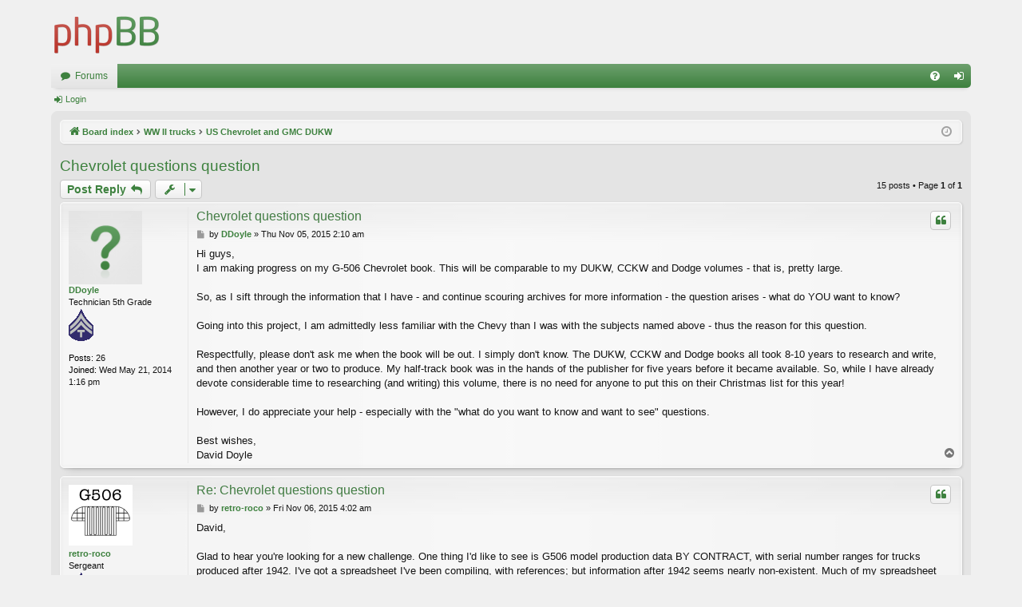

--- FILE ---
content_type: text/html; charset=UTF-8
request_url: http://forum.ww2dodge.com/viewtopic.php?p=76482
body_size: 11914
content:
<!DOCTYPE html>
<html dir="ltr" lang="en-gb">
<head>
<meta charset="utf-8" />
<meta http-equiv="X-UA-Compatible" content="IE=edge">
<meta name="viewport" content="width=device-width, initial-scale=1" />

<title>Chevrolet questions question - ww2dodge.com Forum</title>




	<link rel="alternate" type="application/atom+xml" title="Feed - ww2dodge.com Forum" href="/app.php/feed?sid=1f854e3abc6ad2af4bd67988a508a636">	<link rel="alternate" type="application/atom+xml" title="Feed - News" href="/app.php/feed/news?sid=1f854e3abc6ad2af4bd67988a508a636">	<link rel="alternate" type="application/atom+xml" title="Feed - All forums" href="/app.php/feed/forums?sid=1f854e3abc6ad2af4bd67988a508a636">	<link rel="alternate" type="application/atom+xml" title="Feed - New Topics" href="/app.php/feed/topics?sid=1f854e3abc6ad2af4bd67988a508a636">	<link rel="alternate" type="application/atom+xml" title="Feed - Active Topics" href="/app.php/feed/topics_active?sid=1f854e3abc6ad2af4bd67988a508a636">	<link rel="alternate" type="application/atom+xml" title="Feed - Forum - US Chevrolet and GMC DUKW" href="/app.php/feed/forum/8?sid=1f854e3abc6ad2af4bd67988a508a636">		
	<link rel="canonical" href="https://forum.ww2dodge.com/viewtopic.php?t=12695">

<!--
	phpBB style name: elegance
	Based on style:   prosilver
	Original author:  Arty ( https://www.artodia.com )
	Modified by: 	  MrGaby
-->


<link href="./assets/css/font-awesome.min.css?assets_version=21" rel="stylesheet">
<link href="./styles/elegance_green/theme/stylesheet.css?assets_version=21" rel="stylesheet">




<!--[if lte IE 9]>
	<link href="./styles/elegance_green/theme/tweaks.css?assets_version=21" rel="stylesheet">
<![endif]-->





</head>
<body id="phpbb" class="nojs notouch section-viewtopic ltr " data-online-text="Online">


	<a id="top" class="top-anchor" accesskey="t"></a>
	<div id="page-header" class="page-width">
		<div class="headerbar" role="banner">
					<div class="inner">

			<div id="site-description" class="site-description">
				<a id="logo" class="logo" href="./index.php?sid=1f854e3abc6ad2af4bd67988a508a636" title="Board index">
					<img src="./styles/elegance_green/theme/images/logo.png" data-src-hd="./styles/elegance_green/theme/images/logo_hd.png" alt="ww2dodge.com Forum"/>
				</a>
				<p class="sitename">ww2dodge.com Forum</p>
				<p>WW2 Army Trucks</p>
				<p class="skiplink"><a href="#start_here">Skip to content</a></p>
			</div>

									
			</div>
					</div>


				


<div class="navbar tabbed not-static" role="navigation">
	<div class="inner page-width">
		<div class="nav-tabs" data-current-page="viewtopic">
			<ul class="leftside">
				<li id="quick-links" class="quick-links tab responsive-menu dropdown-container empty">
					<a href="#" class="nav-link dropdown-trigger">Quick links</a>
					<div class="dropdown">
						<div class="pointer"><div class="pointer-inner"></div></div>
						<ul class="dropdown-contents" role="menu">
								
	
													</ul>
					</div>
				</li>
												<li class="tab forums selected" data-responsive-class="small-icon icon-forums">
					<a class="nav-link" href="./index.php?sid=1f854e3abc6ad2af4bd67988a508a636">Forums</a>
				</li>
											</ul>
			<ul class="rightside" role="menu">
								<li class="tab faq" data-select-match="faq" data-responsive-class="small-icon icon-faq">
					<a class="nav-link" href="/app.php/help/faq?sid=1f854e3abc6ad2af4bd67988a508a636" rel="help" title="Frequently Asked Questions" role="menuitem">
						<i class="icon fa-question-circle fa-fw" aria-hidden="true"></i><span>FAQ</span>
					</a>
				</li>
																									<li class="tab login"  data-skip-responsive="true" data-select-match="login"><a class="nav-link" href="./ucp.php?mode=login&amp;redirect=viewtopic.php%3Fp%3D76482&amp;sid=1f854e3abc6ad2af4bd67988a508a636" title="Login" accesskey="x" role="menuitem">Login</a></li>
																	</ul>
		</div>
	</div>
</div>

<div class="navbar secondary">
	<ul role="menubar">
														<li class="small-icon icon-login"><a href="./ucp.php?mode=login&amp;redirect=viewtopic.php%3Fp%3D76482&amp;sid=1f854e3abc6ad2af4bd67988a508a636" title="Login">Login</a></li>
									
			</ul>
</div>

	</div>

<div id="wrap" class="page-width">

	
	<a id="start_here" class="top-anchor"></a>
	<div id="page-body" class="page-body" role="main">
		<div class="navbar">
	<ul id="nav-breadcrumbs" class="nav-breadcrumbs linklist navlinks" role="menubar">
								<li class="breadcrumbs" itemscope itemtype="http://schema.org/BreadcrumbList">
										<span class="crumb"  itemtype="http://schema.org/ListItem" itemprop="itemListElement" itemscope><a href="./index.php?sid=1f854e3abc6ad2af4bd67988a508a636" itemtype="https://schema.org/Thing" itemscope itemprop="item" accesskey="h" data-navbar-reference="index"><i class="icon fa-home fa-fw"></i><span itemprop="name">Board index</span></a><meta itemprop="position" content="1" /></span>

																			<span class="crumb"  itemtype="http://schema.org/ListItem" itemprop="itemListElement" itemscope data-forum-id="11"><a href="./viewforum.php?f=11&amp;sid=1f854e3abc6ad2af4bd67988a508a636" itemtype="https://schema.org/Thing" itemscope itemprop="item"><span itemprop="name">WW II trucks</span></a><meta itemprop="position" content="2" /></span>
																							<span class="crumb"  itemtype="http://schema.org/ListItem" itemprop="itemListElement" itemscope data-forum-id="8"><a href="./viewforum.php?f=8&amp;sid=1f854e3abc6ad2af4bd67988a508a636" itemtype="https://schema.org/Thing" itemscope itemprop="item"><span itemprop="name">US Chevrolet and GMC DUKW</span></a><meta itemprop="position" content="3" /></span>
												</li>
		
				<li class="rightside dropdown-container icon-only">
			<a href="#" class="dropdown-trigger time" title="It is currently Wed Jan 21, 2026 8:57 pm"><i class="fa fa-clock-o"></i></a>
			<div class="dropdown">
				<div class="pointer"><div class="pointer-inner"></div></div>
				<ul class="dropdown-contents">
					<li>It is currently Wed Jan 21, 2026 8:57 pm</li>
					<li>All times are <span title="UTC">UTC</span></li>
				</ul>
			</div>
		</li>
	</ul>
</div>

		
		
<h2 class="topic-title"><a href="./viewtopic.php?t=12695&amp;sid=1f854e3abc6ad2af4bd67988a508a636">Chevrolet questions question</a></h2>
<!-- NOTE: remove the style="display: none" when you want to have the forum description on the topic body -->



<div class="action-bar bar-top">
	
			<a href="./posting.php?mode=reply&amp;t=12695&amp;sid=1f854e3abc6ad2af4bd67988a508a636" class="button" title="Post a reply">
							<span>Post Reply</span> <i class="icon fa-reply fa-fw" aria-hidden="true"></i>
					</a>
	
			<div class="dropdown-container dropdown-button-control topic-tools">
		<span title="Topic tools" class="button button-secondary dropdown-trigger dropdown-select">
			<i class="icon fa-wrench fa-fw" aria-hidden="true"></i>
			<span class="caret"><i class="icon fa-sort-down fa-fw" aria-hidden="true"></i></span>
		</span>
		<div class="dropdown">
			<div class="pointer"><div class="pointer-inner"></div></div>
			<ul class="dropdown-contents">
																												<li>
					<a href="./viewtopic.php?t=12695&amp;sid=1f854e3abc6ad2af4bd67988a508a636&amp;view=print" title="Print view" accesskey="p">
						<i class="icon fa-print fa-fw" aria-hidden="true"></i><span>Print view</span>
					</a>
				</li>
											</ul>
		</div>
	</div>
	
	
			<div class="pagination">
			15 posts
							&bull; Page <strong>1</strong> of <strong>1</strong>
					</div>
		</div>




			<div id="p76339" class="post has-profile bg2">
		<div class="inner">

		<dl class="postprofile" id="profile76339">
			<dt class="has-profile-rank no-avatar">
				<div class="avatar-container">
																			</div>
								<a href="./memberlist.php?mode=viewprofile&amp;u=6520&amp;sid=1f854e3abc6ad2af4bd67988a508a636" class="username">DDoyle</a>							</dt>

						<dd class="profile-rank">Technician 5th Grade<br /><img src="./images/ranks/t5c.gif" alt="Technician 5th Grade" title="Technician 5th Grade" /></dd>			
		<dd class="profile-posts"><strong>Posts:</strong> 26</dd>		<dd class="profile-joined"><strong>Joined:</strong> Wed May 21, 2014 1:16 pm</dd>		
		
						
						
		</dl>

		<div class="postbody">
						<div id="post_content76339">

						<h3 class="first"><a href="./viewtopic.php?p=76339&amp;sid=1f854e3abc6ad2af4bd67988a508a636#p76339">Chevrolet questions question</a></h3>

													<ul class="post-buttons">
																																									<li>
							<a href="./posting.php?mode=quote&amp;p=76339&amp;sid=1f854e3abc6ad2af4bd67988a508a636" title="Reply with quote" class="button button-icon-only">
								<i class="icon fa-quote-left fa-fw" aria-hidden="true"></i><span class="sr-only">Quote</span>
							</a>
						</li>
														</ul>
							
						<p class="author">
									<a class="unread" href="./viewtopic.php?p=76339&amp;sid=1f854e3abc6ad2af4bd67988a508a636#p76339" title="Post">
						<i class="icon fa-file fa-fw icon-lightgray icon-md" aria-hidden="true"></i><span class="sr-only">Post</span>
					</a>
								<span class="responsive-hide">by <strong><a href="./memberlist.php?mode=viewprofile&amp;u=6520&amp;sid=1f854e3abc6ad2af4bd67988a508a636" class="username">DDoyle</a></strong> &raquo; </span><time datetime="2015-11-05T02:10:56+00:00">Thu Nov 05, 2015 2:10 am</time>
			</p>
			
			
			
			<div class="content">Hi guys,<br>
I am making progress on my G-506 Chevrolet book.  This will be comparable to my DUKW, CCKW and Dodge volumes - that is, pretty large.<br>
<br>
So, as I sift through the information that I have - and continue scouring archives for more information - the question arises - what do YOU want to know?<br>
<br>
Going into this project, I am admittedly less familiar with the Chevy than I was with the subjects named above - thus the reason for this question.<br>
<br>
Respectfully, please don't ask me when the book will be out.  I simply don't know.  The DUKW, CCKW and Dodge books all took 8-10 years to research and write, and then another year or two to produce.  My half-track book was in the hands of the publisher for five years before it became available.  So, while I have already devote considerable time to researching (and writing) this volume, there is no need for anyone to put this on their Christmas list for this year!<br>
<br>
However, I do appreciate your help - especially with the "what do you want to know and want to see" questions.<br>
<br>
Best wishes,<br>
David Doyle</div>

			
			
									
									
						</div>

		</div>

		</div>
				<div class="back2top">
						<a href="#top" class="top" title="Top">
				<i class="icon fa-chevron-circle-up fa-fw icon-gray" aria-hidden="true"></i>
				<span class="sr-only">Top</span>
			</a>
					</div>
			</div>

				<div id="p76348" class="post has-profile bg1">
		<div class="inner">

		<dl class="postprofile" id="profile76348">
			<dt class="has-profile-rank has-avatar">
				<div class="avatar-container">
																<a href="./memberlist.php?mode=viewprofile&amp;u=228&amp;sid=1f854e3abc6ad2af4bd67988a508a636" class="avatar"><img class="avatar" src="./download/file.php?avatar=228.gif" width="80" height="76" alt="User avatar" /></a>														</div>
								<a href="./memberlist.php?mode=viewprofile&amp;u=228&amp;sid=1f854e3abc6ad2af4bd67988a508a636" class="username">retro-roco</a>							</dt>

						<dd class="profile-rank">Sergeant<br /><img src="./images/ranks/sgt.gif" alt="Sergeant" title="Sergeant" /></dd>			
		<dd class="profile-posts"><strong>Posts:</strong> 240</dd>		<dd class="profile-joined"><strong>Joined:</strong> Sun Oct 01, 2006 4:35 pm</dd>		
		
											<dd class="profile-custom-field profile-phpbb_location"><strong>Location:</strong> Heartland, USA</dd>
												
							<dd class="profile-contact">
				<strong>Contact:</strong>
				<div class="dropdown-container dropdown-right dropdown-down">
					<a href="#" class="dropdown-trigger" title="Contact retro-roco">
						<i class="icon fa-commenting-o fa-fw icon-lg" aria-hidden="true"></i><span class="sr-only">Contact retro-roco</span>
					</a>
					<div class="dropdown">
						<div class="pointer"><div class="pointer-inner"></div></div>
						<div class="dropdown-contents contact-icons">
																																								<div>
																	<a href="http://home.windstream.net/kgustafson/" title="Website" class="last-cell">
										<span class="contact-icon phpbb_website-icon">Website</span>
									</a>
																	</div>
																					</div>
					</div>
				</div>
			</dd>
				
		</dl>

		<div class="postbody">
						<div id="post_content76348">

						<h3 ><a href="./viewtopic.php?p=76348&amp;sid=1f854e3abc6ad2af4bd67988a508a636#p76348">Re: Chevrolet questions question</a></h3>

													<ul class="post-buttons">
																																									<li>
							<a href="./posting.php?mode=quote&amp;p=76348&amp;sid=1f854e3abc6ad2af4bd67988a508a636" title="Reply with quote" class="button button-icon-only">
								<i class="icon fa-quote-left fa-fw" aria-hidden="true"></i><span class="sr-only">Quote</span>
							</a>
						</li>
														</ul>
							
						<p class="author">
									<a class="unread" href="./viewtopic.php?p=76348&amp;sid=1f854e3abc6ad2af4bd67988a508a636#p76348" title="Post">
						<i class="icon fa-file fa-fw icon-lightgray icon-md" aria-hidden="true"></i><span class="sr-only">Post</span>
					</a>
								<span class="responsive-hide">by <strong><a href="./memberlist.php?mode=viewprofile&amp;u=228&amp;sid=1f854e3abc6ad2af4bd67988a508a636" class="username">retro-roco</a></strong> &raquo; </span><time datetime="2015-11-06T04:02:53+00:00">Fri Nov 06, 2015 4:02 am</time>
			</p>
			
			
			
			<div class="content">David,<br>
<br>
Glad to hear you're looking for a new challenge.  One thing I'd like to see is G506 model production data BY CONTRACT, with serial number ranges for trucks produced after 1942.  I've got a spreadsheet I've been compiling, with references; but information after 1942 seems nearly non-existent.  Much of my spreadsheet came from the Vehicles Of Victory manual, but has been augmented by serial number ranges found in some of the maintenance and SNL manuals that I have.<br>
<br>
I'll give this some more thought, and I'm sure I can come up with other interests.<br>
<br>
Regards,</div>

			
			
									
									<div id="sig76348" class="signature">Kirk Gustafson<br>
Item Coy, 23 Regt, 2 Inf Div<br>
WWII HRS</div>
						</div>

		</div>

		</div>
				<div class="back2top">
						<a href="#top" class="top" title="Top">
				<i class="icon fa-chevron-circle-up fa-fw icon-gray" aria-hidden="true"></i>
				<span class="sr-only">Top</span>
			</a>
					</div>
			</div>

				<div id="p76391" class="post has-profile bg2">
		<div class="inner">

		<dl class="postprofile" id="profile76391">
			<dt class="has-profile-rank no-avatar">
				<div class="avatar-container">
																			</div>
								<a href="./memberlist.php?mode=viewprofile&amp;u=328&amp;sid=1f854e3abc6ad2af4bd67988a508a636" class="username">daveyboy</a>							</dt>

						<dd class="profile-rank">Technician 3rd Grade<br /><img src="./images/ranks/t3c.gif" alt="Technician 3rd Grade" title="Technician 3rd Grade" /></dd>			
		<dd class="profile-posts"><strong>Posts:</strong> 507</dd>		<dd class="profile-joined"><strong>Joined:</strong> Sun Jan 14, 2007 2:25 pm</dd>		
		
											<dd class="profile-custom-field profile-phpbb_location"><strong>Location:</strong> FRISCO,  TX 75035</dd>
							
						
		</dl>

		<div class="postbody">
						<div id="post_content76391">

						<h3 ><a href="./viewtopic.php?p=76391&amp;sid=1f854e3abc6ad2af4bd67988a508a636#p76391">Re: Chevrolet questions question</a></h3>

													<ul class="post-buttons">
																																									<li>
							<a href="./posting.php?mode=quote&amp;p=76391&amp;sid=1f854e3abc6ad2af4bd67988a508a636" title="Reply with quote" class="button button-icon-only">
								<i class="icon fa-quote-left fa-fw" aria-hidden="true"></i><span class="sr-only">Quote</span>
							</a>
						</li>
														</ul>
							
						<p class="author">
									<a class="unread" href="./viewtopic.php?p=76391&amp;sid=1f854e3abc6ad2af4bd67988a508a636#p76391" title="Post">
						<i class="icon fa-file fa-fw icon-lightgray icon-md" aria-hidden="true"></i><span class="sr-only">Post</span>
					</a>
								<span class="responsive-hide">by <strong><a href="./memberlist.php?mode=viewprofile&amp;u=328&amp;sid=1f854e3abc6ad2af4bd67988a508a636" class="username">daveyboy</a></strong> &raquo; </span><time datetime="2015-11-13T14:41:24+00:00">Fri Nov 13, 2015 2:41 pm</time>
			</p>
			
			
			
			<div class="content">compile pictures and descriptions of the differences in production, such as body styles (i.e. when they went from one peice all steel cargo to wood/steel)<br>
<br>
Cab differences.. ash tray. military gauge cut in serial number/date times vs civy gauges.<br>
<br>
stuff like that.<br>
<br>
I know there are a few treads on variuos sites that are on going with this info, but getting it into a book for prosperity would be nice. ya never know when on of these great sites will no longer be up.. it happens.<br>
<br>
other things I think would be information on the heil / hercules dumps.<br>
<br>
so far all I was touching on was the cargo trucks.<br>
<br>
Now if your intending to include the panel trucks, apole setting auger trucks, etc, I beleive there is little info on these trucks out there. for instance, are there many (any) pictures of the inside of a panel truck with all radio gear and placement?<br>
<br>
are there many pictures of the gear/tools stored in a auger truck?<br>
<br>
I guess all that would be helpful.<br>
<br>
BTW... I found an old authentic period photo I got somewhere of the inside of a chevy  radio truck (panel). When I was considering the purchase of a dodge panel truck, I bought it, thinking it was a dodge panel.. it was a chevy. contact me if you think you could use..  <img class="smilies" src="./images/smilies/icon_smile.gif" width="15" height="15" alt=":)" title="Smile"></div>

			
			
									
									<div id="sig76391" class="signature">"there is no sense living like Barbarians just because there is a war going on"<br>
<br>
"Major Dietrich Wilhelm von Alsberg<br>
        aka “THE COUNT”</div>
						</div>

		</div>

		</div>
				<div class="back2top">
						<a href="#top" class="top" title="Top">
				<i class="icon fa-chevron-circle-up fa-fw icon-gray" aria-hidden="true"></i>
				<span class="sr-only">Top</span>
			</a>
					</div>
			</div>

				<div id="p76392" class="post has-profile bg1">
		<div class="inner">

		<dl class="postprofile" id="profile76392">
			<dt class="has-profile-rank has-avatar">
				<div class="avatar-container">
																<a href="./memberlist.php?mode=viewprofile&amp;u=179&amp;sid=1f854e3abc6ad2af4bd67988a508a636" class="avatar"><img class="avatar" src="./download/file.php?avatar=179_1232271505.jpg" width="80" height="60" alt="User avatar" /></a>														</div>
								<a href="./memberlist.php?mode=viewprofile&amp;u=179&amp;sid=1f854e3abc6ad2af4bd67988a508a636" style="color: #1eb64f;" class="username-coloured">wc 9 and 12 owner</a>							</dt>

						<dd class="profile-rank">Lieutenant General<br /><img src="./images/ranks/three_star.gif" alt="Lieutenant General" title="Lieutenant General" /></dd>			
		<dd class="profile-posts"><strong>Posts:</strong> 1398</dd>		<dd class="profile-joined"><strong>Joined:</strong> Tue Aug 01, 2006 5:37 am</dd>		
		
											<dd class="profile-custom-field profile-garage"><strong>My garage:</strong> current owner of a WC 9, WC 12, 2 K38s, USMC  Willys MB Holden Ambulance, 1943 USMC Willys NOM 12 radio jeep ,wc 27, Cushman package kar, m6 bomb truck, m5 bomb trailer, m1 bomb truck, Ben hur trailer and a few more things</dd>
												<dd class="profile-custom-field profile-phpbb_location"><strong>Location:</strong> Atascadero CA</dd>
												
							<dd class="profile-contact">
				<strong>Contact:</strong>
				<div class="dropdown-container dropdown-right dropdown-down">
					<a href="#" class="dropdown-trigger" title="Contact wc 9 and 12 owner">
						<i class="icon fa-commenting-o fa-fw icon-lg" aria-hidden="true"></i><span class="sr-only">Contact wc 9 and 12 owner</span>
					</a>
					<div class="dropdown">
						<div class="pointer"><div class="pointer-inner"></div></div>
						<div class="dropdown-contents contact-icons">
																																								<div>
																	<a href="http://www.2ndarmored.com/" title="Website" class="last-cell">
										<span class="contact-icon phpbb_website-icon">Website</span>
									</a>
																	</div>
																					</div>
					</div>
				</div>
			</dd>
				
		</dl>

		<div class="postbody">
						<div id="post_content76392">

						<h3 ><a href="./viewtopic.php?p=76392&amp;sid=1f854e3abc6ad2af4bd67988a508a636#p76392">Re: Chevrolet questions question</a></h3>

													<ul class="post-buttons">
																																									<li>
							<a href="./posting.php?mode=quote&amp;p=76392&amp;sid=1f854e3abc6ad2af4bd67988a508a636" title="Reply with quote" class="button button-icon-only">
								<i class="icon fa-quote-left fa-fw" aria-hidden="true"></i><span class="sr-only">Quote</span>
							</a>
						</li>
														</ul>
							
						<p class="author">
									<a class="unread" href="./viewtopic.php?p=76392&amp;sid=1f854e3abc6ad2af4bd67988a508a636#p76392" title="Post">
						<i class="icon fa-file fa-fw icon-lightgray icon-md" aria-hidden="true"></i><span class="sr-only">Post</span>
					</a>
								<span class="responsive-hide">by <strong><a href="./memberlist.php?mode=viewprofile&amp;u=179&amp;sid=1f854e3abc6ad2af4bd67988a508a636" style="color: #1eb64f;" class="username-coloured">wc 9 and 12 owner</a></strong> &raquo; </span><time datetime="2015-11-13T14:57:14+00:00">Fri Nov 13, 2015 2:57 pm</time>
			</p>
			
			
			
			<div class="content">Orange county register had a picture of a panel with all the gear in it at Disneyland's opening day.  It was post military in civilian hands but still full of military gear.  I also received an email a few days ago with a panel with a generator in the rear vs a Ben hur trailer.  I know a few owners that are always searching for photos of panel trucks</div>

			
			
									
									<div id="sig76392" class="signature">All right they're on our left they're on our right they're in front of us they're behind us they can't get away this time<br>
General Chesty Puller</div>
						</div>

		</div>

		</div>
				<div class="back2top">
						<a href="#top" class="top" title="Top">
				<i class="icon fa-chevron-circle-up fa-fw icon-gray" aria-hidden="true"></i>
				<span class="sr-only">Top</span>
			</a>
					</div>
			</div>

				<div id="p76400" class="post has-profile bg2">
		<div class="inner">

		<dl class="postprofile" id="profile76400">
			<dt class="has-profile-rank no-avatar">
				<div class="avatar-container">
																			</div>
								<a href="./memberlist.php?mode=viewprofile&amp;u=6520&amp;sid=1f854e3abc6ad2af4bd67988a508a636" class="username">DDoyle</a>							</dt>

						<dd class="profile-rank">Technician 5th Grade<br /><img src="./images/ranks/t5c.gif" alt="Technician 5th Grade" title="Technician 5th Grade" /></dd>			
		<dd class="profile-posts"><strong>Posts:</strong> 26</dd>		<dd class="profile-joined"><strong>Joined:</strong> Wed May 21, 2014 1:16 pm</dd>		
		
						
						
		</dl>

		<div class="postbody">
						<div id="post_content76400">

						<h3 ><a href="./viewtopic.php?p=76400&amp;sid=1f854e3abc6ad2af4bd67988a508a636#p76400">Re: Chevrolet questions question</a></h3>

													<ul class="post-buttons">
																																									<li>
							<a href="./posting.php?mode=quote&amp;p=76400&amp;sid=1f854e3abc6ad2af4bd67988a508a636" title="Reply with quote" class="button button-icon-only">
								<i class="icon fa-quote-left fa-fw" aria-hidden="true"></i><span class="sr-only">Quote</span>
							</a>
						</li>
														</ul>
							
						<p class="author">
									<a class="unread" href="./viewtopic.php?p=76400&amp;sid=1f854e3abc6ad2af4bd67988a508a636#p76400" title="Post">
						<i class="icon fa-file fa-fw icon-lightgray icon-md" aria-hidden="true"></i><span class="sr-only">Post</span>
					</a>
								<span class="responsive-hide">by <strong><a href="./memberlist.php?mode=viewprofile&amp;u=6520&amp;sid=1f854e3abc6ad2af4bd67988a508a636" class="username">DDoyle</a></strong> &raquo; </span><time datetime="2015-11-14T04:40:39+00:00">Sat Nov 14, 2015 4:40 am</time>
			</p>
			
			
			
			<div class="content">Thanks for the input so far guys.  Keep the questions/suggestions coming.<br>
<br>
In response to an inquiry I got by email - and to clarify for everyone else as well - while this book will be similar in style to my WWII Dodge and US Half-track books, it will probably be closer in size to my DUKW book (304 pages) than the Dodge book (1100 pages).  Part of this is because it focuses solely on G-506 (while the Dodge covered G-121, G-502, G-505, G-507 and G-741.<br>
<br>
Also, although GM has been great with support for this project, their surviving documents on G-506 production do not seem to be nearly as extensive as the records on CCKW and DUKW were (although I am still digging - after all, for years people posted on forums that GM had no records on the CCKW!)<br>
<br>
Yes, it will cover the panel and both the telephone trucks.<br>
<br>
Best,<br>
David</div>

			
			
									
									
						</div>

		</div>

		</div>
				<div class="back2top">
						<a href="#top" class="top" title="Top">
				<i class="icon fa-chevron-circle-up fa-fw icon-gray" aria-hidden="true"></i>
				<span class="sr-only">Top</span>
			</a>
					</div>
			</div>

				<div id="p76481" class="post has-profile bg1">
		<div class="inner">

		<dl class="postprofile" id="profile76481">
			<dt class="has-profile-rank no-avatar">
				<div class="avatar-container">
																			</div>
								<a href="./memberlist.php?mode=viewprofile&amp;u=6449&amp;sid=1f854e3abc6ad2af4bd67988a508a636" class="username">Tom Wolboldt</a>							</dt>

						<dd class="profile-rank">Technician 4th Grade<br /><img src="./images/ranks/t4c.gif" alt="Technician 4th Grade" title="Technician 4th Grade" /></dd>			
		<dd class="profile-posts"><strong>Posts:</strong> 68</dd>		<dd class="profile-joined"><strong>Joined:</strong> Thu Feb 20, 2014 4:31 pm</dd>		
		
						
						
		</dl>

		<div class="postbody">
						<div id="post_content76481">

						<h3 ><a href="./viewtopic.php?p=76481&amp;sid=1f854e3abc6ad2af4bd67988a508a636#p76481">Re: Chevrolet questions question</a></h3>

													<ul class="post-buttons">
																																									<li>
							<a href="./posting.php?mode=quote&amp;p=76481&amp;sid=1f854e3abc6ad2af4bd67988a508a636" title="Reply with quote" class="button button-icon-only">
								<i class="icon fa-quote-left fa-fw" aria-hidden="true"></i><span class="sr-only">Quote</span>
							</a>
						</li>
														</ul>
							
						<p class="author">
									<a class="unread" href="./viewtopic.php?p=76481&amp;sid=1f854e3abc6ad2af4bd67988a508a636#p76481" title="Post">
						<i class="icon fa-file fa-fw icon-lightgray icon-md" aria-hidden="true"></i><span class="sr-only">Post</span>
					</a>
								<span class="responsive-hide">by <strong><a href="./memberlist.php?mode=viewprofile&amp;u=6449&amp;sid=1f854e3abc6ad2af4bd67988a508a636" class="username">Tom Wolboldt</a></strong> &raquo; </span><time datetime="2015-11-22T01:58:31+00:00">Sun Nov 22, 2015 1:58 am</time>
			</p>
			
			
			
			<div class="content">Hi David,<br>
<br>
 Will the book include anything on the G085 Bomb Service Truck ?</div>

			
			
									
									
						</div>

		</div>

		</div>
				<div class="back2top">
						<a href="#top" class="top" title="Top">
				<i class="icon fa-chevron-circle-up fa-fw icon-gray" aria-hidden="true"></i>
				<span class="sr-only">Top</span>
			</a>
					</div>
			</div>

				<div id="p76482" class="post has-profile bg2">
		<div class="inner">

		<dl class="postprofile" id="profile76482">
			<dt class="has-profile-rank no-avatar">
				<div class="avatar-container">
																			</div>
								<a href="./memberlist.php?mode=viewprofile&amp;u=6520&amp;sid=1f854e3abc6ad2af4bd67988a508a636" class="username">DDoyle</a>							</dt>

						<dd class="profile-rank">Technician 5th Grade<br /><img src="./images/ranks/t5c.gif" alt="Technician 5th Grade" title="Technician 5th Grade" /></dd>			
		<dd class="profile-posts"><strong>Posts:</strong> 26</dd>		<dd class="profile-joined"><strong>Joined:</strong> Wed May 21, 2014 1:16 pm</dd>		
		
						
						
		</dl>

		<div class="postbody">
						<div id="post_content76482">

						<h3 ><a href="./viewtopic.php?p=76482&amp;sid=1f854e3abc6ad2af4bd67988a508a636#p76482">Re: Chevrolet questions question</a></h3>

													<ul class="post-buttons">
																																									<li>
							<a href="./posting.php?mode=quote&amp;p=76482&amp;sid=1f854e3abc6ad2af4bd67988a508a636" title="Reply with quote" class="button button-icon-only">
								<i class="icon fa-quote-left fa-fw" aria-hidden="true"></i><span class="sr-only">Quote</span>
							</a>
						</li>
														</ul>
							
						<p class="author">
									<a class="unread" href="./viewtopic.php?p=76482&amp;sid=1f854e3abc6ad2af4bd67988a508a636#p76482" title="Post">
						<i class="icon fa-file fa-fw icon-lightgray icon-md" aria-hidden="true"></i><span class="sr-only">Post</span>
					</a>
								<span class="responsive-hide">by <strong><a href="./memberlist.php?mode=viewprofile&amp;u=6520&amp;sid=1f854e3abc6ad2af4bd67988a508a636" class="username">DDoyle</a></strong> &raquo; </span><time datetime="2015-11-22T02:07:32+00:00">Sun Nov 22, 2015 2:07 am</time>
			</p>
			
			
			
			<div class="content"><blockquote><div><cite>Tom Wolboldt wrote:</cite>Hi David,<br>
<br>
 Will the book include anything on the G085 Bomb Service Truck ?</div></blockquote>

Yes</div>

			
			
									
									
						</div>

		</div>

		</div>
				<div class="back2top">
						<a href="#top" class="top" title="Top">
				<i class="icon fa-chevron-circle-up fa-fw icon-gray" aria-hidden="true"></i>
				<span class="sr-only">Top</span>
			</a>
					</div>
			</div>

				<div id="p76483" class="post has-profile bg1">
		<div class="inner">

		<dl class="postprofile" id="profile76483">
			<dt class="has-profile-rank has-avatar">
				<div class="avatar-container">
																<a href="./memberlist.php?mode=viewprofile&amp;u=179&amp;sid=1f854e3abc6ad2af4bd67988a508a636" class="avatar"><img class="avatar" src="./download/file.php?avatar=179_1232271505.jpg" width="80" height="60" alt="User avatar" /></a>														</div>
								<a href="./memberlist.php?mode=viewprofile&amp;u=179&amp;sid=1f854e3abc6ad2af4bd67988a508a636" style="color: #1eb64f;" class="username-coloured">wc 9 and 12 owner</a>							</dt>

						<dd class="profile-rank">Lieutenant General<br /><img src="./images/ranks/three_star.gif" alt="Lieutenant General" title="Lieutenant General" /></dd>			
		<dd class="profile-posts"><strong>Posts:</strong> 1398</dd>		<dd class="profile-joined"><strong>Joined:</strong> Tue Aug 01, 2006 5:37 am</dd>		
		
											<dd class="profile-custom-field profile-garage"><strong>My garage:</strong> current owner of a WC 9, WC 12, 2 K38s, USMC  Willys MB Holden Ambulance, 1943 USMC Willys NOM 12 radio jeep ,wc 27, Cushman package kar, m6 bomb truck, m5 bomb trailer, m1 bomb truck, Ben hur trailer and a few more things</dd>
												<dd class="profile-custom-field profile-phpbb_location"><strong>Location:</strong> Atascadero CA</dd>
												
							<dd class="profile-contact">
				<strong>Contact:</strong>
				<div class="dropdown-container dropdown-right dropdown-down">
					<a href="#" class="dropdown-trigger" title="Contact wc 9 and 12 owner">
						<i class="icon fa-commenting-o fa-fw icon-lg" aria-hidden="true"></i><span class="sr-only">Contact wc 9 and 12 owner</span>
					</a>
					<div class="dropdown">
						<div class="pointer"><div class="pointer-inner"></div></div>
						<div class="dropdown-contents contact-icons">
																																								<div>
																	<a href="http://www.2ndarmored.com/" title="Website" class="last-cell">
										<span class="contact-icon phpbb_website-icon">Website</span>
									</a>
																	</div>
																					</div>
					</div>
				</div>
			</dd>
				
		</dl>

		<div class="postbody">
						<div id="post_content76483">

						<h3 ><a href="./viewtopic.php?p=76483&amp;sid=1f854e3abc6ad2af4bd67988a508a636#p76483">Re: Chevrolet questions question</a></h3>

													<ul class="post-buttons">
																																									<li>
							<a href="./posting.php?mode=quote&amp;p=76483&amp;sid=1f854e3abc6ad2af4bd67988a508a636" title="Reply with quote" class="button button-icon-only">
								<i class="icon fa-quote-left fa-fw" aria-hidden="true"></i><span class="sr-only">Quote</span>
							</a>
						</li>
														</ul>
							
						<p class="author">
									<a class="unread" href="./viewtopic.php?p=76483&amp;sid=1f854e3abc6ad2af4bd67988a508a636#p76483" title="Post">
						<i class="icon fa-file fa-fw icon-lightgray icon-md" aria-hidden="true"></i><span class="sr-only">Post</span>
					</a>
								<span class="responsive-hide">by <strong><a href="./memberlist.php?mode=viewprofile&amp;u=179&amp;sid=1f854e3abc6ad2af4bd67988a508a636" style="color: #1eb64f;" class="username-coloured">wc 9 and 12 owner</a></strong> &raquo; </span><time datetime="2015-11-22T03:08:33+00:00">Sun Nov 22, 2015 3:08 am</time>
			</p>
			
			
			
			<div class="content">Hopefully you don't use photos of the bomb truck you used in the allied and axis book with a gtb bomb hoist on it.</div>

			
			
									
									<div id="sig76483" class="signature">All right they're on our left they're on our right they're in front of us they're behind us they can't get away this time<br>
General Chesty Puller</div>
						</div>

		</div>

		</div>
				<div class="back2top">
						<a href="#top" class="top" title="Top">
				<i class="icon fa-chevron-circle-up fa-fw icon-gray" aria-hidden="true"></i>
				<span class="sr-only">Top</span>
			</a>
					</div>
			</div>

				<div id="p76484" class="post has-profile bg2">
		<div class="inner">

		<dl class="postprofile" id="profile76484">
			<dt class="has-profile-rank no-avatar">
				<div class="avatar-container">
																			</div>
								<a href="./memberlist.php?mode=viewprofile&amp;u=6520&amp;sid=1f854e3abc6ad2af4bd67988a508a636" class="username">DDoyle</a>							</dt>

						<dd class="profile-rank">Technician 5th Grade<br /><img src="./images/ranks/t5c.gif" alt="Technician 5th Grade" title="Technician 5th Grade" /></dd>			
		<dd class="profile-posts"><strong>Posts:</strong> 26</dd>		<dd class="profile-joined"><strong>Joined:</strong> Wed May 21, 2014 1:16 pm</dd>		
		
						
						
		</dl>

		<div class="postbody">
						<div id="post_content76484">

						<h3 ><a href="./viewtopic.php?p=76484&amp;sid=1f854e3abc6ad2af4bd67988a508a636#p76484">Re: Chevrolet questions question</a></h3>

													<ul class="post-buttons">
																																									<li>
							<a href="./posting.php?mode=quote&amp;p=76484&amp;sid=1f854e3abc6ad2af4bd67988a508a636" title="Reply with quote" class="button button-icon-only">
								<i class="icon fa-quote-left fa-fw" aria-hidden="true"></i><span class="sr-only">Quote</span>
							</a>
						</li>
														</ul>
							
						<p class="author">
									<a class="unread" href="./viewtopic.php?p=76484&amp;sid=1f854e3abc6ad2af4bd67988a508a636#p76484" title="Post">
						<i class="icon fa-file fa-fw icon-lightgray icon-md" aria-hidden="true"></i><span class="sr-only">Post</span>
					</a>
								<span class="responsive-hide">by <strong><a href="./memberlist.php?mode=viewprofile&amp;u=6520&amp;sid=1f854e3abc6ad2af4bd67988a508a636" class="username">DDoyle</a></strong> &raquo; </span><time datetime="2015-11-22T03:15:19+00:00">Sun Nov 22, 2015 3:15 am</time>
			</p>
			
			
			
			<div class="content"><blockquote><div><cite>wc 9 and 12 owner wrote:</cite>Hopefully you don't use photos of the bomb truck you used in the allied and axis book with a gtb bomb hoist on it.</div></blockquote>

Sorry for not being more specific - this book, like the DUKW and CCKW Historical Reference books - consists entirely of several hundred archival photos.<br>
<br>
Best wishes,<br>
David</div>

			
			
									
									
						</div>

		</div>

		</div>
				<div class="back2top">
						<a href="#top" class="top" title="Top">
				<i class="icon fa-chevron-circle-up fa-fw icon-gray" aria-hidden="true"></i>
				<span class="sr-only">Top</span>
			</a>
					</div>
			</div>

				<div id="p76485" class="post has-profile bg1">
		<div class="inner">

		<dl class="postprofile" id="profile76485">
			<dt class="has-profile-rank has-avatar">
				<div class="avatar-container">
																<a href="./memberlist.php?mode=viewprofile&amp;u=179&amp;sid=1f854e3abc6ad2af4bd67988a508a636" class="avatar"><img class="avatar" src="./download/file.php?avatar=179_1232271505.jpg" width="80" height="60" alt="User avatar" /></a>														</div>
								<a href="./memberlist.php?mode=viewprofile&amp;u=179&amp;sid=1f854e3abc6ad2af4bd67988a508a636" style="color: #1eb64f;" class="username-coloured">wc 9 and 12 owner</a>							</dt>

						<dd class="profile-rank">Lieutenant General<br /><img src="./images/ranks/three_star.gif" alt="Lieutenant General" title="Lieutenant General" /></dd>			
		<dd class="profile-posts"><strong>Posts:</strong> 1398</dd>		<dd class="profile-joined"><strong>Joined:</strong> Tue Aug 01, 2006 5:37 am</dd>		
		
											<dd class="profile-custom-field profile-garage"><strong>My garage:</strong> current owner of a WC 9, WC 12, 2 K38s, USMC  Willys MB Holden Ambulance, 1943 USMC Willys NOM 12 radio jeep ,wc 27, Cushman package kar, m6 bomb truck, m5 bomb trailer, m1 bomb truck, Ben hur trailer and a few more things</dd>
												<dd class="profile-custom-field profile-phpbb_location"><strong>Location:</strong> Atascadero CA</dd>
												
							<dd class="profile-contact">
				<strong>Contact:</strong>
				<div class="dropdown-container dropdown-right dropdown-down">
					<a href="#" class="dropdown-trigger" title="Contact wc 9 and 12 owner">
						<i class="icon fa-commenting-o fa-fw icon-lg" aria-hidden="true"></i><span class="sr-only">Contact wc 9 and 12 owner</span>
					</a>
					<div class="dropdown">
						<div class="pointer"><div class="pointer-inner"></div></div>
						<div class="dropdown-contents contact-icons">
																																								<div>
																	<a href="http://www.2ndarmored.com/" title="Website" class="last-cell">
										<span class="contact-icon phpbb_website-icon">Website</span>
									</a>
																	</div>
																					</div>
					</div>
				</div>
			</dd>
				
		</dl>

		<div class="postbody">
						<div id="post_content76485">

						<h3 ><a href="./viewtopic.php?p=76485&amp;sid=1f854e3abc6ad2af4bd67988a508a636#p76485">Re: Chevrolet questions question</a></h3>

													<ul class="post-buttons">
																																									<li>
							<a href="./posting.php?mode=quote&amp;p=76485&amp;sid=1f854e3abc6ad2af4bd67988a508a636" title="Reply with quote" class="button button-icon-only">
								<i class="icon fa-quote-left fa-fw" aria-hidden="true"></i><span class="sr-only">Quote</span>
							</a>
						</li>
														</ul>
							
						<p class="author">
									<a class="unread" href="./viewtopic.php?p=76485&amp;sid=1f854e3abc6ad2af4bd67988a508a636#p76485" title="Post">
						<i class="icon fa-file fa-fw icon-lightgray icon-md" aria-hidden="true"></i><span class="sr-only">Post</span>
					</a>
								<span class="responsive-hide">by <strong><a href="./memberlist.php?mode=viewprofile&amp;u=179&amp;sid=1f854e3abc6ad2af4bd67988a508a636" style="color: #1eb64f;" class="username-coloured">wc 9 and 12 owner</a></strong> &raquo; </span><time datetime="2015-11-22T03:19:16+00:00">Sun Nov 22, 2015 3:19 am</time>
			</p>
			
			
			
			<div class="content">Cool.  I have 50 or so bomb truck pictures in my archive if you need any</div>

			
			
									
									<div id="sig76485" class="signature">All right they're on our left they're on our right they're in front of us they're behind us they can't get away this time<br>
General Chesty Puller</div>
						</div>

		</div>

		</div>
				<div class="back2top">
						<a href="#top" class="top" title="Top">
				<i class="icon fa-chevron-circle-up fa-fw icon-gray" aria-hidden="true"></i>
				<span class="sr-only">Top</span>
			</a>
					</div>
			</div>

				<div id="p76606" class="post has-profile bg2">
		<div class="inner">

		<dl class="postprofile" id="profile76606">
			<dt class="has-profile-rank no-avatar">
				<div class="avatar-container">
																			</div>
								<a href="./memberlist.php?mode=viewprofile&amp;u=2326&amp;sid=1f854e3abc6ad2af4bd67988a508a636" class="username">jameshawke</a>							</dt>

						<dd class="profile-rank">Sergeant<br /><img src="./images/ranks/sgt.gif" alt="Sergeant" title="Sergeant" /></dd>			
		<dd class="profile-posts"><strong>Posts:</strong> 158</dd>		<dd class="profile-joined"><strong>Joined:</strong> Sat Apr 12, 2008 5:33 pm</dd>		
		
											<dd class="profile-custom-field profile-garage"><strong>My garage:</strong> WC 1<br />WC53<br />WC 56<br />MB Jeep</dd>
												<dd class="profile-custom-field profile-phpbb_location"><strong>Location:</strong> NORFOLK UK</dd>
							
						
		</dl>

		<div class="postbody">
						<div id="post_content76606">

						<h3 ><a href="./viewtopic.php?p=76606&amp;sid=1f854e3abc6ad2af4bd67988a508a636#p76606">Re: Chevrolet questions question</a></h3>

													<ul class="post-buttons">
																																									<li>
							<a href="./posting.php?mode=quote&amp;p=76606&amp;sid=1f854e3abc6ad2af4bd67988a508a636" title="Reply with quote" class="button button-icon-only">
								<i class="icon fa-quote-left fa-fw" aria-hidden="true"></i><span class="sr-only">Quote</span>
							</a>
						</li>
														</ul>
							
						<p class="author">
									<a class="unread" href="./viewtopic.php?p=76606&amp;sid=1f854e3abc6ad2af4bd67988a508a636#p76606" title="Post">
						<i class="icon fa-file fa-fw icon-lightgray icon-md" aria-hidden="true"></i><span class="sr-only">Post</span>
					</a>
								<span class="responsive-hide">by <strong><a href="./memberlist.php?mode=viewprofile&amp;u=2326&amp;sid=1f854e3abc6ad2af4bd67988a508a636" class="username">jameshawke</a></strong> &raquo; </span><time datetime="2015-12-12T18:28:31+00:00">Sat Dec 12, 2015 6:28 pm</time>
			</p>
			
			
			
			<div class="content">Hello David<br>
<br>
Hope alls well, I would be very interested in your Chevy book, regarding the complete series of WW2 Chevrolet trucks in particular the 1.5 ton Panel, Bomb and Dump, manufacturing figures and possible quantity figures of trucks that are left in the 1.5 ton range.<br>
Also if there were any varients.<br>
<br>
Regards<br>
James</div>

			
			
									
									
						</div>

		</div>

		</div>
				<div class="back2top">
						<a href="#top" class="top" title="Top">
				<i class="icon fa-chevron-circle-up fa-fw icon-gray" aria-hidden="true"></i>
				<span class="sr-only">Top</span>
			</a>
					</div>
			</div>

				<div id="p76729" class="post has-profile bg1">
		<div class="inner">

		<dl class="postprofile" id="profile76729">
			<dt class="has-profile-rank no-avatar">
				<div class="avatar-container">
																			</div>
								<a href="./memberlist.php?mode=viewprofile&amp;u=3987&amp;sid=1f854e3abc6ad2af4bd67988a508a636" class="username">motto</a>							</dt>

						<dd class="profile-rank">Technical Sergeant<br /><img src="./images/ranks/tsgt.gif" alt="Technical Sergeant" title="Technical Sergeant" /></dd>			
		<dd class="profile-posts"><strong>Posts:</strong> 1037</dd>		<dd class="profile-joined"><strong>Joined:</strong> Sat Apr 17, 2010 2:25 am</dd>		
		
											<dd class="profile-custom-field profile-garage"><strong>My garage:</strong> Harley Davidson 42WLA, Dodge WC63, Dodge WC57, Chevrolet 1-1/2 ton 4x4. Originally an Earth Borer, Pole Setter. Drilling rig gone and truck now mounts a #7 Set Lifting Frame. i.e.: Light Wrecker.</dd>
												<dd class="profile-custom-field profile-phpbb_location"><strong>Location:</strong> 70km from Melbourne Australia</dd>
							
						
		</dl>

		<div class="postbody">
						<div id="post_content76729">

						<h3 ><a href="./viewtopic.php?p=76729&amp;sid=1f854e3abc6ad2af4bd67988a508a636#p76729">Re: Chevrolet questions question</a></h3>

													<ul class="post-buttons">
																																									<li>
							<a href="./posting.php?mode=quote&amp;p=76729&amp;sid=1f854e3abc6ad2af4bd67988a508a636" title="Reply with quote" class="button button-icon-only">
								<i class="icon fa-quote-left fa-fw" aria-hidden="true"></i><span class="sr-only">Quote</span>
							</a>
						</li>
														</ul>
							
						<p class="author">
									<a class="unread" href="./viewtopic.php?p=76729&amp;sid=1f854e3abc6ad2af4bd67988a508a636#p76729" title="Post">
						<i class="icon fa-file fa-fw icon-lightgray icon-md" aria-hidden="true"></i><span class="sr-only">Post</span>
					</a>
								<span class="responsive-hide">by <strong><a href="./memberlist.php?mode=viewprofile&amp;u=3987&amp;sid=1f854e3abc6ad2af4bd67988a508a636" class="username">motto</a></strong> &raquo; </span><time datetime="2016-01-01T21:49:55+00:00">Fri Jan 01, 2016 9:49 pm</time>
			</p>
			
			
			
			<div class="content">I would hope to see some information on the USAAF gunnery training trucks. There seems to be very little known about them and I don't know of any in existence today. If GM had nothing to do with them other than to provide the basic truck perhaps they are outside the scope of your book?<br>
<br>
David</div>

			
			
									
									
						</div>

		</div>

		</div>
				<div class="back2top">
						<a href="#top" class="top" title="Top">
				<i class="icon fa-chevron-circle-up fa-fw icon-gray" aria-hidden="true"></i>
				<span class="sr-only">Top</span>
			</a>
					</div>
			</div>

				<div id="p76730" class="post has-profile bg2">
		<div class="inner">

		<dl class="postprofile" id="profile76730">
			<dt class="has-profile-rank no-avatar">
				<div class="avatar-container">
																			</div>
								<a href="./memberlist.php?mode=viewprofile&amp;u=6520&amp;sid=1f854e3abc6ad2af4bd67988a508a636" class="username">DDoyle</a>							</dt>

						<dd class="profile-rank">Technician 5th Grade<br /><img src="./images/ranks/t5c.gif" alt="Technician 5th Grade" title="Technician 5th Grade" /></dd>			
		<dd class="profile-posts"><strong>Posts:</strong> 26</dd>		<dd class="profile-joined"><strong>Joined:</strong> Wed May 21, 2014 1:16 pm</dd>		
		
						
						
		</dl>

		<div class="postbody">
						<div id="post_content76730">

						<h3 ><a href="./viewtopic.php?p=76730&amp;sid=1f854e3abc6ad2af4bd67988a508a636#p76730">Re: Chevrolet questions question</a></h3>

													<ul class="post-buttons">
																																									<li>
							<a href="./posting.php?mode=quote&amp;p=76730&amp;sid=1f854e3abc6ad2af4bd67988a508a636" title="Reply with quote" class="button button-icon-only">
								<i class="icon fa-quote-left fa-fw" aria-hidden="true"></i><span class="sr-only">Quote</span>
							</a>
						</li>
														</ul>
							
						<p class="author">
									<a class="unread" href="./viewtopic.php?p=76730&amp;sid=1f854e3abc6ad2af4bd67988a508a636#p76730" title="Post">
						<i class="icon fa-file fa-fw icon-lightgray icon-md" aria-hidden="true"></i><span class="sr-only">Post</span>
					</a>
								<span class="responsive-hide">by <strong><a href="./memberlist.php?mode=viewprofile&amp;u=6520&amp;sid=1f854e3abc6ad2af4bd67988a508a636" class="username">DDoyle</a></strong> &raquo; </span><time datetime="2016-01-02T01:04:38+00:00">Sat Jan 02, 2016 1:04 am</time>
			</p>
			
			
			
			<div class="content"><blockquote><div><cite>motto wrote:</cite>I would hope to see some information on the USAAF gunnery training trucks. There seems to be very little known about them and I don't know of any in existence today. If GM had nothing to do with them other than to provide the basic truck perhaps they are outside the scope of your book?<br>
<br>
David</div></blockquote>

Actually, much like my CCKW book, I intend to include coverage of all the variants, regardless of who built the body.  As to your specific question, yes, there will be coverage of the gunnery trainers.  I've already secured a good bit of material on these, but of course am still seeking more <img class="smilies" src="./images/smilies/icon_smile.gif" width="15" height="15" alt=":)" title="Smile"><br>
<br>
Best,<br>
David Doyle</div>

			
			
									
									
						</div>

		</div>

		</div>
				<div class="back2top">
						<a href="#top" class="top" title="Top">
				<i class="icon fa-chevron-circle-up fa-fw icon-gray" aria-hidden="true"></i>
				<span class="sr-only">Top</span>
			</a>
					</div>
			</div>

				<div id="p76731" class="post has-profile bg1">
		<div class="inner">

		<dl class="postprofile" id="profile76731">
			<dt class="has-profile-rank has-avatar">
				<div class="avatar-container">
																<a href="./memberlist.php?mode=viewprofile&amp;u=179&amp;sid=1f854e3abc6ad2af4bd67988a508a636" class="avatar"><img class="avatar" src="./download/file.php?avatar=179_1232271505.jpg" width="80" height="60" alt="User avatar" /></a>														</div>
								<a href="./memberlist.php?mode=viewprofile&amp;u=179&amp;sid=1f854e3abc6ad2af4bd67988a508a636" style="color: #1eb64f;" class="username-coloured">wc 9 and 12 owner</a>							</dt>

						<dd class="profile-rank">Lieutenant General<br /><img src="./images/ranks/three_star.gif" alt="Lieutenant General" title="Lieutenant General" /></dd>			
		<dd class="profile-posts"><strong>Posts:</strong> 1398</dd>		<dd class="profile-joined"><strong>Joined:</strong> Tue Aug 01, 2006 5:37 am</dd>		
		
											<dd class="profile-custom-field profile-garage"><strong>My garage:</strong> current owner of a WC 9, WC 12, 2 K38s, USMC  Willys MB Holden Ambulance, 1943 USMC Willys NOM 12 radio jeep ,wc 27, Cushman package kar, m6 bomb truck, m5 bomb trailer, m1 bomb truck, Ben hur trailer and a few more things</dd>
												<dd class="profile-custom-field profile-phpbb_location"><strong>Location:</strong> Atascadero CA</dd>
												
							<dd class="profile-contact">
				<strong>Contact:</strong>
				<div class="dropdown-container dropdown-right dropdown-down">
					<a href="#" class="dropdown-trigger" title="Contact wc 9 and 12 owner">
						<i class="icon fa-commenting-o fa-fw icon-lg" aria-hidden="true"></i><span class="sr-only">Contact wc 9 and 12 owner</span>
					</a>
					<div class="dropdown">
						<div class="pointer"><div class="pointer-inner"></div></div>
						<div class="dropdown-contents contact-icons">
																																								<div>
																	<a href="http://www.2ndarmored.com/" title="Website" class="last-cell">
										<span class="contact-icon phpbb_website-icon">Website</span>
									</a>
																	</div>
																					</div>
					</div>
				</div>
			</dd>
				
		</dl>

		<div class="postbody">
						<div id="post_content76731">

						<h3 ><a href="./viewtopic.php?p=76731&amp;sid=1f854e3abc6ad2af4bd67988a508a636#p76731">Re: Chevrolet questions question</a></h3>

													<ul class="post-buttons">
																																									<li>
							<a href="./posting.php?mode=quote&amp;p=76731&amp;sid=1f854e3abc6ad2af4bd67988a508a636" title="Reply with quote" class="button button-icon-only">
								<i class="icon fa-quote-left fa-fw" aria-hidden="true"></i><span class="sr-only">Quote</span>
							</a>
						</li>
														</ul>
							
						<p class="author">
									<a class="unread" href="./viewtopic.php?p=76731&amp;sid=1f854e3abc6ad2af4bd67988a508a636#p76731" title="Post">
						<i class="icon fa-file fa-fw icon-lightgray icon-md" aria-hidden="true"></i><span class="sr-only">Post</span>
					</a>
								<span class="responsive-hide">by <strong><a href="./memberlist.php?mode=viewprofile&amp;u=179&amp;sid=1f854e3abc6ad2af4bd67988a508a636" style="color: #1eb64f;" class="username-coloured">wc 9 and 12 owner</a></strong> &raquo; </span><time datetime="2016-01-02T01:37:57+00:00">Sat Jan 02, 2016 1:37 am</time>
			</p>
			
			
			
			<div class="content">There is a guy east of Sacramento California with 2-3 of the ball turret trucks unrestored with no turrets. Also Taigh Ramey who puts on the bomber camps has recreated a few</div>

			
			
									
									<div id="sig76731" class="signature">All right they're on our left they're on our right they're in front of us they're behind us they can't get away this time<br>
General Chesty Puller</div>
						</div>

		</div>

		</div>
				<div class="back2top">
						<a href="#top" class="top" title="Top">
				<i class="icon fa-chevron-circle-up fa-fw icon-gray" aria-hidden="true"></i>
				<span class="sr-only">Top</span>
			</a>
					</div>
			</div>

				<div id="p78070" class="post has-profile bg2">
		<div class="inner">

		<dl class="postprofile" id="profile78070">
			<dt class="has-profile-rank no-avatar">
				<div class="avatar-container">
																			</div>
								<a href="./memberlist.php?mode=viewprofile&amp;u=159&amp;sid=1f854e3abc6ad2af4bd67988a508a636" class="username">RANGER</a>							</dt>

						<dd class="profile-rank">1st Sergeant<br /><img src="./images/ranks/1sgt.gif" alt="1st Sergeant" title="1st Sergeant" /></dd>			
		<dd class="profile-posts"><strong>Posts:</strong> 6510</dd>		<dd class="profile-joined"><strong>Joined:</strong> Sat Jul 01, 2006 6:29 pm</dd>		
		
											<dd class="profile-custom-field profile-phpbb_location"><strong>Location:</strong> Nearest Motor Pool</dd>
							
						
		</dl>

		<div class="postbody">
						<div id="post_content78070">

						<h3 ><a href="./viewtopic.php?p=78070&amp;sid=1f854e3abc6ad2af4bd67988a508a636#p78070">Re: Chevrolet questions question</a></h3>

													<ul class="post-buttons">
																																									<li>
							<a href="./posting.php?mode=quote&amp;p=78070&amp;sid=1f854e3abc6ad2af4bd67988a508a636" title="Reply with quote" class="button button-icon-only">
								<i class="icon fa-quote-left fa-fw" aria-hidden="true"></i><span class="sr-only">Quote</span>
							</a>
						</li>
														</ul>
							
						<p class="author">
									<a class="unread" href="./viewtopic.php?p=78070&amp;sid=1f854e3abc6ad2af4bd67988a508a636#p78070" title="Post">
						<i class="icon fa-file fa-fw icon-lightgray icon-md" aria-hidden="true"></i><span class="sr-only">Post</span>
					</a>
								<span class="responsive-hide">by <strong><a href="./memberlist.php?mode=viewprofile&amp;u=159&amp;sid=1f854e3abc6ad2af4bd67988a508a636" class="username">RANGER</a></strong> &raquo; </span><time datetime="2016-08-09T22:23:17+00:00">Tue Aug 09, 2016 10:23 pm</time>
			</p>
			
			
			
			<div class="content">Would like to see photos of G-506 in Postwar Service. The MARS Station at DOW FIELD, Maine had a Chev 4X4 Cargo that was with them from end of WWII thru 1961, it was OD with USAF Markings. Not sure if the final USAF Registration was the older WWII or the late system indicating the date of issue. Their K-52 CCKW was there until 1961 also.</div>

			
			
									
									<div id="sig78070" class="signature">US ARMY HONOR GRADUATE MECHANIC, Restorer of fine Jeeps, MV's, MVPA 40+yrs, DAV, Army Aircrew member, Donor to Military Museums &amp; CAF,  MV Hobby since 1945<br>
 Other Hobby- Army Air Force &amp; Busting Big Ass Military Imposters-Good at it</div>
						</div>

		</div>

		</div>
				<div class="back2top">
						<a href="#top" class="top" title="Top">
				<i class="icon fa-chevron-circle-up fa-fw icon-gray" aria-hidden="true"></i>
				<span class="sr-only">Top</span>
			</a>
					</div>
			</div>

	

	<div class="action-bar bar-bottom">
	
			<a href="./posting.php?mode=reply&amp;t=12695&amp;sid=1f854e3abc6ad2af4bd67988a508a636" class="button" title="Post a reply">
							<span>Post Reply</span> <i class="icon fa-reply fa-fw" aria-hidden="true"></i>
					</a>
		
		<div class="dropdown-container dropdown-button-control topic-tools">
		<span title="Topic tools" class="button button-secondary dropdown-trigger dropdown-select">
			<i class="icon fa-wrench fa-fw" aria-hidden="true"></i>
			<span class="caret"><i class="icon fa-sort-down fa-fw" aria-hidden="true"></i></span>
		</span>
		<div class="dropdown">
			<div class="pointer"><div class="pointer-inner"></div></div>
			<ul class="dropdown-contents">
																												<li>
					<a href="./viewtopic.php?t=12695&amp;sid=1f854e3abc6ad2af4bd67988a508a636&amp;view=print" title="Print view" accesskey="p">
						<i class="icon fa-print fa-fw" aria-hidden="true"></i><span>Print view</span>
					</a>
				</li>
											</ul>
		</div>
	</div>

			<form method="post" action="./viewtopic.php?t=12695&amp;sid=1f854e3abc6ad2af4bd67988a508a636">
		<div class="dropdown-container dropdown-container-left dropdown-button-control sort-tools">
	<span title="Display and sorting options" class="button button-secondary dropdown-trigger dropdown-select">
		<i class="icon fa-sort-amount-asc fa-fw" aria-hidden="true"></i>
		<span class="caret"><i class="icon fa-sort-down fa-fw" aria-hidden="true"></i></span>
	</span>
	<div class="dropdown hidden">
		<div class="pointer"><div class="pointer-inner"></div></div>
		<div class="dropdown-contents">
			<fieldset class="display-options">
							<label>Display: <select name="st" id="st"><option value="0" selected="selected">All posts</option><option value="1">1 day</option><option value="7">7 days</option><option value="14">2 weeks</option><option value="30">1 month</option><option value="90">3 months</option><option value="180">6 months</option><option value="365">1 year</option></select></label>
								<label>Sort by: <select name="sk" id="sk"><option value="a">Author</option><option value="t" selected="selected">Post time</option><option value="s">Subject</option></select></label>
				<label>Direction: <select name="sd" id="sd"><option value="a" selected="selected">Ascending</option><option value="d">Descending</option></select></label>
								<hr class="dashed" />
				<input type="submit" class="button2" name="sort" value="Go" />
						</fieldset>
		</div>
	</div>
</div>
		</form>
	
	
	
			<div class="pagination">
			15 posts
							&bull; Page <strong>1</strong> of <strong>1</strong>
					</div>
	</div>


<div class="action-bar actions-jump">
		<p class="jumpbox-return">
		<a href="./viewforum.php?f=8&amp;sid=1f854e3abc6ad2af4bd67988a508a636" class="left-box arrow-left" accesskey="r">
			<i class="icon fa-angle-left fa-fw icon-black" aria-hidden="true"></i><span>Return to “US Chevrolet and GMC DUKW”</span>
		</a>
	</p>
	
		<br /><br />
	</div>


			</div>


	<div class="navbar" role="navigation">
	<div class="inner">

	<ul id="nav-footer" class="nav-footer linklist" role="menubar">
		<li class="breadcrumbs">
									<span class="crumb"><a href="./index.php?sid=1f854e3abc6ad2af4bd67988a508a636" data-navbar-reference="index"><i class="icon fa-home fa-fw" aria-hidden="true"></i><span>Board index</span></a></span>					</li>
		
				<li class="rightside">All times are <span title="UTC">UTC</span></li>
							<li class="rightside">
				<a href="./ucp.php?mode=delete_cookies&amp;sid=1f854e3abc6ad2af4bd67988a508a636" data-ajax="true" data-refresh="true" role="menuitem">
					<i class="icon fa-trash fa-fw" aria-hidden="true"></i><span>Delete cookies</span>
				</a>
			</li>
																<li class="rightside" data-last-responsive="true">
				<a href="./memberlist.php?mode=contactadmin&amp;sid=1f854e3abc6ad2af4bd67988a508a636" role="menuitem">
					<i class="icon fa-envelope fa-fw" aria-hidden="true"></i><span>Contact us</span>
				</a>
			</li>
			</ul>

	</div>
</div>
</div>

<div id="page-footer" class="page-width" role="contentinfo">
	
	<div class="copyright">
				<p class="footer-row">
			<span class="footer-copyright">Powered by <a href="https://www.phpbb.com/">phpBB</a>&reg; Forum Software &copy; phpBB Limited</span>
		</p>
		<p class="footer-row">
			<span class="footer-copyright">Style by <a href="https://www.artodia.com/">Arty</a> - phpBB 3.3 by MrGaby</span>
		</p>
						<p class="footer-row" role="menu">
			<a class="footer-link" href="./ucp.php?mode=privacy&amp;sid=1f854e3abc6ad2af4bd67988a508a636" title="Privacy" role="menuitem">
				<span class="footer-link-text">Privacy</span>
			</a>
			|
			<a class="footer-link" href="./ucp.php?mode=terms&amp;sid=1f854e3abc6ad2af4bd67988a508a636" title="Terms" role="menuitem">
				<span class="footer-link-text">Terms</span>
			</a>
		</p>
					</div>

	<div id="darkenwrapper" class="darkenwrapper" data-ajax-error-title="AJAX error" data-ajax-error-text="Something went wrong when processing your request." data-ajax-error-text-abort="User aborted request." data-ajax-error-text-timeout="Your request timed out; please try again." data-ajax-error-text-parsererror="Something went wrong with the request and the server returned an invalid reply.">
		<div id="darken" class="darken">&nbsp;</div>
	</div>

	<div id="phpbb_alert" class="phpbb_alert" data-l-err="Error" data-l-timeout-processing-req="Request timed out.">
		<a href="#" class="alert_close">
		</a>
		<h3 class="alert_title">&nbsp;</h3><p class="alert_text"></p>
	</div>
	<div id="phpbb_confirm" class="phpbb_alert">
		<a href="#" class="alert_close">
		</a>
		<div class="alert_text"></div>
	</div>
</div>


<div>
	<a id="bottom" class="top-anchor" accesskey="z"></a>
	</div>

<script src="./assets/javascript/jquery-3.6.0.min.js?assets_version=21"></script>
<script src="./assets/javascript/core.js?assets_version=21"></script>



<script src="./styles/elegance/template/forum_fn.js?assets_version=21"></script>
<script src="./styles/elegance/template/ajax.js?assets_version=21"></script>



</body>
</html>
